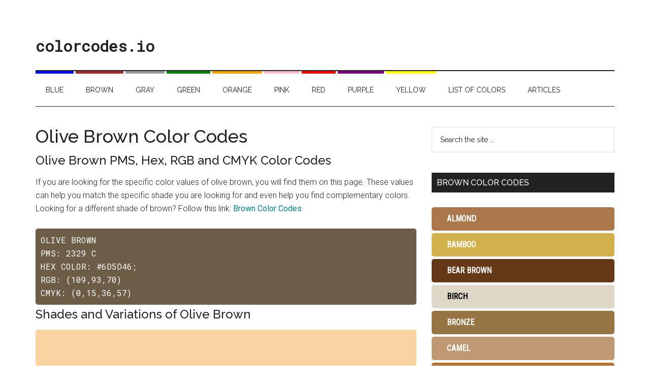

--- FILE ---
content_type: text/html; charset=UTF-8
request_url: https://colorcodes.io/brown/olive-brown-color-codes/
body_size: 14135
content:
<!DOCTYPE html>
<html lang="en-US" prefix="og: https://ogp.me/ns#">
<head>
<meta charset="UTF-8">
<meta name="viewport" content="width=device-width, initial-scale=1">

<!-- Search Engine Optimization by Rank Math - https://rankmath.com/ -->
<title>Olive Brown Color Codes - The Hex, RGB and CMYK Values That You Need</title><link rel="preload" href="https://colorcodes.io/wp-content/cache/perfmatters/colorcodes.io/fonts/KFOMCnqEu92Fr1ME7kSn66aGLdTylUAMQXC89YmC2DPNWubEbVmUiAr0klQmz24.woff2" as="font" type="font/woff2" crossorigin="" fetchpriority="high"><link rel="preload" href="https://colorcodes.io/wp-content/cache/perfmatters/colorcodes.io/fonts/L0xuDF4xlVMF-BfR8bXMIhJHg45mwgGEFl0_3vq_ROW4AJi8SJQt.woff2" as="font" type="font/woff2" crossorigin="" fetchpriority="high"><link rel="preload" href="https://colorcodes.io/wp-content/cache/perfmatters/colorcodes.io/fonts/KFO7CnqEu92Fr1ME7kSn66aGLdTylUAMa3yUBHMdazQ.woff2" as="font" type="font/woff2" crossorigin="" fetchpriority="high"><link rel="preload" href="https://colorcodes.io/wp-content/cache/perfmatters/colorcodes.io/fonts/1Ptug8zYS_SKggPNyC0IT4ttDfA.woff2" as="font" type="font/woff2" crossorigin="" fetchpriority="high"><style id="perfmatters-used-css">.screen-reader-text{clip:rect(1px,1px,1px,1px);height:1px;overflow:hidden;position:absolute !important;width:1px;word-wrap:normal !important;}[data-type="genesis-blocks/gb-pricing-table"],.wp-block-genesis-blocks-gb-pricing-table{display:inline-block;vertical-align:top;}@media only screen and (max-width: 600px){[data-type="genesis-blocks/gb-pricing-table"],.wp-block-genesis-blocks-gb-pricing-table{margin-bottom:1.5em;}}[data-type="genesis-blocks/gb-column"],.gb-block-layout-column{display:block;vertical-align:top;min-width:0;}*[class*=gpb-fluid],.entry-content *[class*=gpb-fluid]{margin:0 0 1rem 0;line-height:1.2;font-weight:normal;}:where(.wp-block-button__link){border-radius:9999px;box-shadow:none;padding:calc(.667em + 2px) calc(1.333em + 2px);text-decoration:none;}:root :where(.wp-block-button .wp-block-button__link.is-style-outline),:root :where(.wp-block-button.is-style-outline>.wp-block-button__link){border:2px solid;padding:.667em 1.333em;}:root :where(.wp-block-button .wp-block-button__link.is-style-outline:not(.has-text-color)),:root :where(.wp-block-button.is-style-outline>.wp-block-button__link:not(.has-text-color)){color:currentColor;}:root :where(.wp-block-button .wp-block-button__link.is-style-outline:not(.has-background)),:root :where(.wp-block-button.is-style-outline>.wp-block-button__link:not(.has-background)){background-color:initial;background-image:none;}:where(.wp-block-columns){margin-bottom:1.75em;}:where(.wp-block-columns.has-background){padding:1.25em 2.375em;}:where(.wp-block-post-comments input[type=submit]){border:none;}:where(.wp-block-cover-image:not(.has-text-color)),:where(.wp-block-cover:not(.has-text-color)){color:#fff;}:where(.wp-block-cover-image.is-light:not(.has-text-color)),:where(.wp-block-cover.is-light:not(.has-text-color)){color:#000;}:root :where(.wp-block-cover h1:not(.has-text-color)),:root :where(.wp-block-cover h2:not(.has-text-color)),:root :where(.wp-block-cover h3:not(.has-text-color)),:root :where(.wp-block-cover h4:not(.has-text-color)),:root :where(.wp-block-cover h5:not(.has-text-color)),:root :where(.wp-block-cover h6:not(.has-text-color)),:root :where(.wp-block-cover p:not(.has-text-color)){color:inherit;}:where(.wp-block-file){margin-bottom:1.5em;}:where(.wp-block-file__button){border-radius:2em;display:inline-block;padding:.5em 1em;}:where(.wp-block-file__button):is(a):active,:where(.wp-block-file__button):is(a):focus,:where(.wp-block-file__button):is(a):hover,:where(.wp-block-file__button):is(a):visited{box-shadow:none;color:#fff;opacity:.85;text-decoration:none;}:where(.wp-block-group.wp-block-group-is-layout-constrained){position:relative;}@keyframes show-content-image{0%{visibility:hidden;}99%{visibility:hidden;}to{visibility:visible;}}@keyframes turn-on-visibility{0%{opacity:0;}to{opacity:1;}}@keyframes turn-off-visibility{0%{opacity:1;visibility:visible;}99%{opacity:0;visibility:visible;}to{opacity:0;visibility:hidden;}}@keyframes lightbox-zoom-in{0%{transform:translate(calc(( -100vw + var(--wp--lightbox-scrollbar-width) ) / 2 + var(--wp--lightbox-initial-left-position)),calc(-50vh + var(--wp--lightbox-initial-top-position))) scale(var(--wp--lightbox-scale));}to{transform:translate(-50%,-50%) scale(1);}}@keyframes lightbox-zoom-out{0%{transform:translate(-50%,-50%) scale(1);visibility:visible;}99%{visibility:visible;}to{transform:translate(calc(( -100vw + var(--wp--lightbox-scrollbar-width) ) / 2 + var(--wp--lightbox-initial-left-position)),calc(-50vh + var(--wp--lightbox-initial-top-position))) scale(var(--wp--lightbox-scale));visibility:hidden;}}:where(.wp-block-latest-comments:not([style*=line-height] .wp-block-latest-comments__comment)){line-height:1.1;}:where(.wp-block-latest-comments:not([style*=line-height] .wp-block-latest-comments__comment-excerpt p)){line-height:1.8;}:root :where(.wp-block-latest-posts.is-grid){padding:0;}:root :where(.wp-block-latest-posts.wp-block-latest-posts__list){padding-left:0;}ol,ul{box-sizing:border-box;}:root :where(.wp-block-list.has-background){padding:1.25em 2.375em;}:where(.wp-block-navigation.has-background .wp-block-navigation-item a:not(.wp-element-button)),:where(.wp-block-navigation.has-background .wp-block-navigation-submenu a:not(.wp-element-button)){padding:.5em 1em;}:where(.wp-block-navigation .wp-block-navigation__submenu-container .wp-block-navigation-item a:not(.wp-element-button)),:where(.wp-block-navigation .wp-block-navigation__submenu-container .wp-block-navigation-submenu a:not(.wp-element-button)),:where(.wp-block-navigation .wp-block-navigation__submenu-container .wp-block-navigation-submenu button.wp-block-navigation-item__content),:where(.wp-block-navigation .wp-block-navigation__submenu-container .wp-block-pages-list__item button.wp-block-navigation-item__content){padding:.5em 1em;}@keyframes overlay-menu__fade-in-animation{0%{opacity:0;transform:translateY(.5em);}to{opacity:1;transform:translateY(0);}}:root :where(p.has-background){padding:1.25em 2.375em;}:where(p.has-text-color:not(.has-link-color)) a{color:inherit;}:where(.wp-block-post-comments-form) input:not([type=submit]),:where(.wp-block-post-comments-form) textarea{border:1px solid #949494;font-family:inherit;font-size:1em;}:where(.wp-block-post-comments-form) input:where(:not([type=submit]):not([type=checkbox])),:where(.wp-block-post-comments-form) textarea{padding:calc(.667em + 2px);}:where(.wp-block-post-excerpt){box-sizing:border-box;margin-bottom:var(--wp--style--block-gap);margin-top:var(--wp--style--block-gap);}:where(.wp-block-preformatted.has-background){padding:1.25em 2.375em;}:where(.wp-block-search__button){border:1px solid #ccc;padding:6px 10px;}:where(.wp-block-search__input){font-family:inherit;font-size:inherit;font-style:inherit;font-weight:inherit;letter-spacing:inherit;line-height:inherit;text-transform:inherit;}:where(.wp-block-search__button-inside .wp-block-search__inside-wrapper){border:1px solid #949494;box-sizing:border-box;padding:4px;}:where(.wp-block-search__button-inside .wp-block-search__inside-wrapper) :where(.wp-block-search__button){padding:4px 8px;}:root :where(.wp-block-separator.is-style-dots){height:auto;line-height:1;text-align:center;}:root :where(.wp-block-separator.is-style-dots):before{color:currentColor;content:"···";font-family:serif;font-size:1.5em;letter-spacing:2em;padding-left:2em;}:root :where(.wp-block-site-logo.is-style-rounded){border-radius:9999px;}:root :where(.wp-block-social-links .wp-social-link a){padding:.25em;}:root :where(.wp-block-social-links.is-style-logos-only .wp-social-link a){padding:0;}:root :where(.wp-block-social-links.is-style-pill-shape .wp-social-link a){padding-left:.6666666667em;padding-right:.6666666667em;}:root :where(.wp-block-tag-cloud.is-style-outline){display:flex;flex-wrap:wrap;gap:1ch;}:root :where(.wp-block-tag-cloud.is-style-outline a){border:1px solid;font-size:unset !important;margin-right:0;padding:1ch 2ch;text-decoration:none !important;}:root :where(.wp-block-table-of-contents){box-sizing:border-box;}:where(.wp-block-term-description){box-sizing:border-box;margin-bottom:var(--wp--style--block-gap);margin-top:var(--wp--style--block-gap);}:where(pre.wp-block-verse){font-family:inherit;}.editor-styles-wrapper,.entry-content{counter-reset:footnotes;}:root{--wp--preset--font-size--normal:16px;--wp--preset--font-size--huge:42px;}.screen-reader-text{border:0;clip-path:inset(50%);height:1px;margin:-1px;overflow:hidden;padding:0;position:absolute;width:1px;word-wrap:normal !important;}.screen-reader-text:focus{background-color:#ddd;clip-path:none;color:#444;display:block;font-size:1em;height:auto;left:5px;line-height:normal;padding:15px 23px 14px;text-decoration:none;top:5px;width:auto;z-index:100000;}html :where(.has-border-color){border-style:solid;}html :where([style*=border-top-color]){border-top-style:solid;}html :where([style*=border-right-color]){border-right-style:solid;}html :where([style*=border-bottom-color]){border-bottom-style:solid;}html :where([style*=border-left-color]){border-left-style:solid;}html :where([style*=border-width]){border-style:solid;}html :where([style*=border-top-width]){border-top-style:solid;}html :where([style*=border-right-width]){border-right-style:solid;}html :where([style*=border-bottom-width]){border-bottom-style:solid;}html :where([style*=border-left-width]){border-left-style:solid;}html :where(img[class*=wp-image-]){height:auto;max-width:100%;}:where(figure){margin:0 0 1em;}html :where(.is-position-sticky){--wp-admin--admin-bar--position-offset:var(--wp-admin--admin-bar--height,0px);}@media screen and (max-width:600px){html :where(.is-position-sticky){--wp-admin--admin-bar--position-offset:0px;}}</style>
<meta name="description" content="Olive Brown Color Codes: HEX, RGB, and CMYK. Find hex, RGB and CMYK color values of some favorite shades of Olive Brown.">
<meta name="robots" content="follow, index, max-snippet:-1, max-video-preview:-1, max-image-preview:large">
<link rel="canonical" href="https://colorcodes.io/brown/olive-brown-color-codes/">
<meta property="og:locale" content="en_US">
<meta property="og:type" content="article">
<meta property="og:title" content="Olive Brown Color Codes - The Hex, RGB and CMYK Values That You Need">
<meta property="og:description" content="Olive Brown Color Codes: HEX, RGB, and CMYK. Find hex, RGB and CMYK color values of some favorite shades of Olive Brown.">
<meta property="og:url" content="https://colorcodes.io/brown/olive-brown-color-codes/">
<meta property="og:site_name" content="colorcodes.io">
<meta property="og:updated_time" content="2020-07-30T13:07:49+00:00">
<meta property="og:image" content="https://colorcodes.io/wp-content/uploads/2020/07/Olive-brown-color-swatch.jpg">
<meta property="og:image:secure_url" content="https://colorcodes.io/wp-content/uploads/2020/07/Olive-brown-color-swatch.jpg">
<meta property="og:image:width" content="1200">
<meta property="og:image:height" content="628">
<meta property="og:image:alt" content="olive brown">
<meta property="og:image:type" content="image/jpeg">
<meta property="article:published_time" content="2020-02-24T18:36:04+00:00">
<meta property="article:modified_time" content="2020-07-30T13:07:49+00:00">
<meta name="twitter:card" content="summary_large_image">
<meta name="twitter:title" content="Olive Brown Color Codes - The Hex, RGB and CMYK Values That You Need">
<meta name="twitter:description" content="Olive Brown Color Codes: HEX, RGB, and CMYK. Find hex, RGB and CMYK color values of some favorite shades of Olive Brown.">
<meta name="twitter:image" content="https://colorcodes.io/wp-content/uploads/2020/07/Olive-brown-color-swatch.jpg">
<meta name="twitter:label1" content="Time to read">
<meta name="twitter:data1" content="2 minutes">
<script type="application/ld+json" class="rank-math-schema">{"@context":"https://schema.org","@graph":[{"@type":["Person","Organization"],"@id":"https://colorcodes.io/#person","name":"easycolorcodes"},{"@type":"WebSite","@id":"https://colorcodes.io/#website","url":"https://colorcodes.io","name":"colorcodes.io","publisher":{"@id":"https://colorcodes.io/#person"},"inLanguage":"en-US"},{"@type":"ImageObject","@id":"https://colorcodes.io/wp-content/uploads/2020/07/Olive-brown-color-swatch.jpg","url":"https://colorcodes.io/wp-content/uploads/2020/07/Olive-brown-color-swatch.jpg","width":"1200","height":"628","caption":"olive brown","inLanguage":"en-US"},{"@type":"WebPage","@id":"https://colorcodes.io/brown/olive-brown-color-codes/#webpage","url":"https://colorcodes.io/brown/olive-brown-color-codes/","name":"Olive Brown Color Codes - The Hex, RGB and CMYK Values That You Need","datePublished":"2020-02-24T18:36:04+00:00","dateModified":"2020-07-30T13:07:49+00:00","isPartOf":{"@id":"https://colorcodes.io/#website"},"primaryImageOfPage":{"@id":"https://colorcodes.io/wp-content/uploads/2020/07/Olive-brown-color-swatch.jpg"},"inLanguage":"en-US"},{"@type":"Person","@id":"https://colorcodes.io/brown/olive-brown-color-codes/#author","name":"easycolorcodes","image":{"@type":"ImageObject","@id":"https://secure.gravatar.com/avatar/f2cb28299026b402250f67e7e8471e408f8252838120c7da98ca1fba4fcee2a7?s=96&amp;d=mm&amp;r=g","url":"https://secure.gravatar.com/avatar/f2cb28299026b402250f67e7e8471e408f8252838120c7da98ca1fba4fcee2a7?s=96&amp;d=mm&amp;r=g","caption":"easycolorcodes","inLanguage":"en-US"}},{"@type":"Article","headline":"Olive Brown Color Codes - The Hex, RGB and CMYK Values That You Need","keywords":"Olive Brown Color Codes","datePublished":"2020-02-24T18:36:04+00:00","dateModified":"2020-07-30T13:07:49+00:00","author":{"@id":"https://colorcodes.io/brown/olive-brown-color-codes/#author","name":"easycolorcodes"},"publisher":{"@id":"https://colorcodes.io/#person"},"description":"Olive Brown Color Codes: HEX, RGB, and CMYK. Find hex, RGB and CMYK color values of some favorite shades of Olive Brown.","name":"Olive Brown Color Codes - The Hex, RGB and CMYK Values That You Need","@id":"https://colorcodes.io/brown/olive-brown-color-codes/#richSnippet","isPartOf":{"@id":"https://colorcodes.io/brown/olive-brown-color-codes/#webpage"},"image":{"@id":"https://colorcodes.io/wp-content/uploads/2020/07/Olive-brown-color-swatch.jpg"},"inLanguage":"en-US","mainEntityOfPage":{"@id":"https://colorcodes.io/brown/olive-brown-color-codes/#webpage"}}]}</script>
<!-- /Rank Math WordPress SEO plugin -->

<link rel="dns-prefetch" href="//scripts.scriptwrapper.com">

<link rel="alternate" type="application/rss+xml" title="colorcodes.io » Feed" href="https://colorcodes.io/feed/">
<link rel="alternate" type="application/rss+xml" title="colorcodes.io » Comments Feed" href="https://colorcodes.io/comments/feed/">
<link rel="alternate" type="application/rss+xml" title="colorcodes.io » Olive Brown Color Codes Comments Feed" href="https://colorcodes.io/brown/olive-brown-color-codes/feed/">
<style id="wp-img-auto-sizes-contain-inline-css">
img:is([sizes=auto i],[sizes^="auto," i]){contain-intrinsic-size:3000px 1500px}
/*# sourceURL=wp-img-auto-sizes-contain-inline-css */
</style>
<link rel="stylesheet" id="genesis-blocks-style-css-css" media="all" data-pmdelayedstyle="https://colorcodes.io/wp-content/plugins/genesis-blocks/dist/style-blocks.build.css?ver=1767183540">
<link rel="stylesheet" id="magazine-pro-css" href="https://colorcodes.io/wp-content/themes/magazine-pro/style.css?ver=3.7.0" media="all">
<style id="wp-block-library-inline-css">
:root{--wp-block-synced-color:#7a00df;--wp-block-synced-color--rgb:122,0,223;--wp-bound-block-color:var(--wp-block-synced-color);--wp-editor-canvas-background:#ddd;--wp-admin-theme-color:#007cba;--wp-admin-theme-color--rgb:0,124,186;--wp-admin-theme-color-darker-10:#006ba1;--wp-admin-theme-color-darker-10--rgb:0,107,160.5;--wp-admin-theme-color-darker-20:#005a87;--wp-admin-theme-color-darker-20--rgb:0,90,135;--wp-admin-border-width-focus:2px}@media (min-resolution:192dpi){:root{--wp-admin-border-width-focus:1.5px}}.wp-element-button{cursor:pointer}:root .has-very-light-gray-background-color{background-color:#eee}:root .has-very-dark-gray-background-color{background-color:#313131}:root .has-very-light-gray-color{color:#eee}:root .has-very-dark-gray-color{color:#313131}:root .has-vivid-green-cyan-to-vivid-cyan-blue-gradient-background{background:linear-gradient(135deg,#00d084,#0693e3)}:root .has-purple-crush-gradient-background{background:linear-gradient(135deg,#34e2e4,#4721fb 50%,#ab1dfe)}:root .has-hazy-dawn-gradient-background{background:linear-gradient(135deg,#faaca8,#dad0ec)}:root .has-subdued-olive-gradient-background{background:linear-gradient(135deg,#fafae1,#67a671)}:root .has-atomic-cream-gradient-background{background:linear-gradient(135deg,#fdd79a,#004a59)}:root .has-nightshade-gradient-background{background:linear-gradient(135deg,#330968,#31cdcf)}:root .has-midnight-gradient-background{background:linear-gradient(135deg,#020381,#2874fc)}:root{--wp--preset--font-size--normal:16px;--wp--preset--font-size--huge:42px}.has-regular-font-size{font-size:1em}.has-larger-font-size{font-size:2.625em}.has-normal-font-size{font-size:var(--wp--preset--font-size--normal)}.has-huge-font-size{font-size:var(--wp--preset--font-size--huge)}.has-text-align-center{text-align:center}.has-text-align-left{text-align:left}.has-text-align-right{text-align:right}.has-fit-text{white-space:nowrap!important}#end-resizable-editor-section{display:none}.aligncenter{clear:both}.items-justified-left{justify-content:flex-start}.items-justified-center{justify-content:center}.items-justified-right{justify-content:flex-end}.items-justified-space-between{justify-content:space-between}.screen-reader-text{border:0;clip-path:inset(50%);height:1px;margin:-1px;overflow:hidden;padding:0;position:absolute;width:1px;word-wrap:normal!important}.screen-reader-text:focus{background-color:#ddd;clip-path:none;color:#444;display:block;font-size:1em;height:auto;left:5px;line-height:normal;padding:15px 23px 14px;text-decoration:none;top:5px;width:auto;z-index:100000}html :where(.has-border-color){border-style:solid}html :where([style*=border-top-color]){border-top-style:solid}html :where([style*=border-right-color]){border-right-style:solid}html :where([style*=border-bottom-color]){border-bottom-style:solid}html :where([style*=border-left-color]){border-left-style:solid}html :where([style*=border-width]){border-style:solid}html :where([style*=border-top-width]){border-top-style:solid}html :where([style*=border-right-width]){border-right-style:solid}html :where([style*=border-bottom-width]){border-bottom-style:solid}html :where([style*=border-left-width]){border-left-style:solid}html :where(img[class*=wp-image-]){height:auto;max-width:100%}:where(figure){margin:0 0 1em}html :where(.is-position-sticky){--wp-admin--admin-bar--position-offset:var(--wp-admin--admin-bar--height,0px)}@media screen and (max-width:600px){html :where(.is-position-sticky){--wp-admin--admin-bar--position-offset:0px}}

/*# sourceURL=wp-block-library-inline-css */
</style><style id="global-styles-inline-css">
:root{--wp--preset--aspect-ratio--square: 1;--wp--preset--aspect-ratio--4-3: 4/3;--wp--preset--aspect-ratio--3-4: 3/4;--wp--preset--aspect-ratio--3-2: 3/2;--wp--preset--aspect-ratio--2-3: 2/3;--wp--preset--aspect-ratio--16-9: 16/9;--wp--preset--aspect-ratio--9-16: 9/16;--wp--preset--color--black: #000000;--wp--preset--color--cyan-bluish-gray: #abb8c3;--wp--preset--color--white: #ffffff;--wp--preset--color--pale-pink: #f78da7;--wp--preset--color--vivid-red: #cf2e2e;--wp--preset--color--luminous-vivid-orange: #ff6900;--wp--preset--color--luminous-vivid-amber: #fcb900;--wp--preset--color--light-green-cyan: #7bdcb5;--wp--preset--color--vivid-green-cyan: #00d084;--wp--preset--color--pale-cyan-blue: #8ed1fc;--wp--preset--color--vivid-cyan-blue: #0693e3;--wp--preset--color--vivid-purple: #9b51e0;--wp--preset--color--theme-primary: #008285;--wp--preset--color--theme-secondary: #008285;--wp--preset--gradient--vivid-cyan-blue-to-vivid-purple: linear-gradient(135deg,rgb(6,147,227) 0%,rgb(155,81,224) 100%);--wp--preset--gradient--light-green-cyan-to-vivid-green-cyan: linear-gradient(135deg,rgb(122,220,180) 0%,rgb(0,208,130) 100%);--wp--preset--gradient--luminous-vivid-amber-to-luminous-vivid-orange: linear-gradient(135deg,rgb(252,185,0) 0%,rgb(255,105,0) 100%);--wp--preset--gradient--luminous-vivid-orange-to-vivid-red: linear-gradient(135deg,rgb(255,105,0) 0%,rgb(207,46,46) 100%);--wp--preset--gradient--very-light-gray-to-cyan-bluish-gray: linear-gradient(135deg,rgb(238,238,238) 0%,rgb(169,184,195) 100%);--wp--preset--gradient--cool-to-warm-spectrum: linear-gradient(135deg,rgb(74,234,220) 0%,rgb(151,120,209) 20%,rgb(207,42,186) 40%,rgb(238,44,130) 60%,rgb(251,105,98) 80%,rgb(254,248,76) 100%);--wp--preset--gradient--blush-light-purple: linear-gradient(135deg,rgb(255,206,236) 0%,rgb(152,150,240) 100%);--wp--preset--gradient--blush-bordeaux: linear-gradient(135deg,rgb(254,205,165) 0%,rgb(254,45,45) 50%,rgb(107,0,62) 100%);--wp--preset--gradient--luminous-dusk: linear-gradient(135deg,rgb(255,203,112) 0%,rgb(199,81,192) 50%,rgb(65,88,208) 100%);--wp--preset--gradient--pale-ocean: linear-gradient(135deg,rgb(255,245,203) 0%,rgb(182,227,212) 50%,rgb(51,167,181) 100%);--wp--preset--gradient--electric-grass: linear-gradient(135deg,rgb(202,248,128) 0%,rgb(113,206,126) 100%);--wp--preset--gradient--midnight: linear-gradient(135deg,rgb(2,3,129) 0%,rgb(40,116,252) 100%);--wp--preset--font-size--small: 12px;--wp--preset--font-size--medium: 20px;--wp--preset--font-size--large: 20px;--wp--preset--font-size--x-large: 42px;--wp--preset--font-size--normal: 16px;--wp--preset--font-size--larger: 24px;--wp--preset--spacing--20: 0.44rem;--wp--preset--spacing--30: 0.67rem;--wp--preset--spacing--40: 1rem;--wp--preset--spacing--50: 1.5rem;--wp--preset--spacing--60: 2.25rem;--wp--preset--spacing--70: 3.38rem;--wp--preset--spacing--80: 5.06rem;--wp--preset--shadow--natural: 6px 6px 9px rgba(0, 0, 0, 0.2);--wp--preset--shadow--deep: 12px 12px 50px rgba(0, 0, 0, 0.4);--wp--preset--shadow--sharp: 6px 6px 0px rgba(0, 0, 0, 0.2);--wp--preset--shadow--outlined: 6px 6px 0px -3px rgb(255, 255, 255), 6px 6px rgb(0, 0, 0);--wp--preset--shadow--crisp: 6px 6px 0px rgb(0, 0, 0);}:where(.is-layout-flex){gap: 0.5em;}:where(.is-layout-grid){gap: 0.5em;}body .is-layout-flex{display: flex;}.is-layout-flex{flex-wrap: wrap;align-items: center;}.is-layout-flex > :is(*, div){margin: 0;}body .is-layout-grid{display: grid;}.is-layout-grid > :is(*, div){margin: 0;}:where(.wp-block-columns.is-layout-flex){gap: 2em;}:where(.wp-block-columns.is-layout-grid){gap: 2em;}:where(.wp-block-post-template.is-layout-flex){gap: 1.25em;}:where(.wp-block-post-template.is-layout-grid){gap: 1.25em;}.has-black-color{color: var(--wp--preset--color--black) !important;}.has-cyan-bluish-gray-color{color: var(--wp--preset--color--cyan-bluish-gray) !important;}.has-white-color{color: var(--wp--preset--color--white) !important;}.has-pale-pink-color{color: var(--wp--preset--color--pale-pink) !important;}.has-vivid-red-color{color: var(--wp--preset--color--vivid-red) !important;}.has-luminous-vivid-orange-color{color: var(--wp--preset--color--luminous-vivid-orange) !important;}.has-luminous-vivid-amber-color{color: var(--wp--preset--color--luminous-vivid-amber) !important;}.has-light-green-cyan-color{color: var(--wp--preset--color--light-green-cyan) !important;}.has-vivid-green-cyan-color{color: var(--wp--preset--color--vivid-green-cyan) !important;}.has-pale-cyan-blue-color{color: var(--wp--preset--color--pale-cyan-blue) !important;}.has-vivid-cyan-blue-color{color: var(--wp--preset--color--vivid-cyan-blue) !important;}.has-vivid-purple-color{color: var(--wp--preset--color--vivid-purple) !important;}.has-black-background-color{background-color: var(--wp--preset--color--black) !important;}.has-cyan-bluish-gray-background-color{background-color: var(--wp--preset--color--cyan-bluish-gray) !important;}.has-white-background-color{background-color: var(--wp--preset--color--white) !important;}.has-pale-pink-background-color{background-color: var(--wp--preset--color--pale-pink) !important;}.has-vivid-red-background-color{background-color: var(--wp--preset--color--vivid-red) !important;}.has-luminous-vivid-orange-background-color{background-color: var(--wp--preset--color--luminous-vivid-orange) !important;}.has-luminous-vivid-amber-background-color{background-color: var(--wp--preset--color--luminous-vivid-amber) !important;}.has-light-green-cyan-background-color{background-color: var(--wp--preset--color--light-green-cyan) !important;}.has-vivid-green-cyan-background-color{background-color: var(--wp--preset--color--vivid-green-cyan) !important;}.has-pale-cyan-blue-background-color{background-color: var(--wp--preset--color--pale-cyan-blue) !important;}.has-vivid-cyan-blue-background-color{background-color: var(--wp--preset--color--vivid-cyan-blue) !important;}.has-vivid-purple-background-color{background-color: var(--wp--preset--color--vivid-purple) !important;}.has-black-border-color{border-color: var(--wp--preset--color--black) !important;}.has-cyan-bluish-gray-border-color{border-color: var(--wp--preset--color--cyan-bluish-gray) !important;}.has-white-border-color{border-color: var(--wp--preset--color--white) !important;}.has-pale-pink-border-color{border-color: var(--wp--preset--color--pale-pink) !important;}.has-vivid-red-border-color{border-color: var(--wp--preset--color--vivid-red) !important;}.has-luminous-vivid-orange-border-color{border-color: var(--wp--preset--color--luminous-vivid-orange) !important;}.has-luminous-vivid-amber-border-color{border-color: var(--wp--preset--color--luminous-vivid-amber) !important;}.has-light-green-cyan-border-color{border-color: var(--wp--preset--color--light-green-cyan) !important;}.has-vivid-green-cyan-border-color{border-color: var(--wp--preset--color--vivid-green-cyan) !important;}.has-pale-cyan-blue-border-color{border-color: var(--wp--preset--color--pale-cyan-blue) !important;}.has-vivid-cyan-blue-border-color{border-color: var(--wp--preset--color--vivid-cyan-blue) !important;}.has-vivid-purple-border-color{border-color: var(--wp--preset--color--vivid-purple) !important;}.has-vivid-cyan-blue-to-vivid-purple-gradient-background{background: var(--wp--preset--gradient--vivid-cyan-blue-to-vivid-purple) !important;}.has-light-green-cyan-to-vivid-green-cyan-gradient-background{background: var(--wp--preset--gradient--light-green-cyan-to-vivid-green-cyan) !important;}.has-luminous-vivid-amber-to-luminous-vivid-orange-gradient-background{background: var(--wp--preset--gradient--luminous-vivid-amber-to-luminous-vivid-orange) !important;}.has-luminous-vivid-orange-to-vivid-red-gradient-background{background: var(--wp--preset--gradient--luminous-vivid-orange-to-vivid-red) !important;}.has-very-light-gray-to-cyan-bluish-gray-gradient-background{background: var(--wp--preset--gradient--very-light-gray-to-cyan-bluish-gray) !important;}.has-cool-to-warm-spectrum-gradient-background{background: var(--wp--preset--gradient--cool-to-warm-spectrum) !important;}.has-blush-light-purple-gradient-background{background: var(--wp--preset--gradient--blush-light-purple) !important;}.has-blush-bordeaux-gradient-background{background: var(--wp--preset--gradient--blush-bordeaux) !important;}.has-luminous-dusk-gradient-background{background: var(--wp--preset--gradient--luminous-dusk) !important;}.has-pale-ocean-gradient-background{background: var(--wp--preset--gradient--pale-ocean) !important;}.has-electric-grass-gradient-background{background: var(--wp--preset--gradient--electric-grass) !important;}.has-midnight-gradient-background{background: var(--wp--preset--gradient--midnight) !important;}.has-small-font-size{font-size: var(--wp--preset--font-size--small) !important;}.has-medium-font-size{font-size: var(--wp--preset--font-size--medium) !important;}.has-large-font-size{font-size: var(--wp--preset--font-size--large) !important;}.has-x-large-font-size{font-size: var(--wp--preset--font-size--x-large) !important;}
/*# sourceURL=global-styles-inline-css */
</style>

<style id="classic-theme-styles-inline-css">
/*! This file is auto-generated */
.wp-block-button__link{color:#fff;background-color:#32373c;border-radius:9999px;box-shadow:none;text-decoration:none;padding:calc(.667em + 2px) calc(1.333em + 2px);font-size:1.125em}.wp-block-file__button{background:#32373c;color:#fff;text-decoration:none}
/*# sourceURL=/wp-includes/css/classic-themes.min.css */
</style>
<link rel="stylesheet" id="magazine-pro-fonts-css" href="https://colorcodes.io/wp-content/cache/perfmatters/colorcodes.io/fonts/a7afd6a34bf1.google-fonts.min.css" media="all">
<link rel="stylesheet" id="magazine-pro-gutenberg-css" href="https://colorcodes.io/wp-content/themes/magazine-pro/lib/gutenberg/front-end.css?ver=3.7.0" media="all">
<style id="magazine-pro-gutenberg-inline-css">
.gb-block-post-grid .gb-block-post-grid-more-link:hover,
.gb-block-post-grid header .gb-block-post-grid-title a:hover {
	color: #008285;
}

.button-more-link.gb-block-post-grid .gb-block-post-grid-more-link:hover,
.gb-block-post-grid .is-grid .gb-block-post-grid-image a .gb-block-post-grid-date,
.site-container .wp-block-button .wp-block-button__link {
	background-color: #008285;
	color: #ffffff;
}

.button-more-link.gb-block-post-grid .gb-block-post-grid-more-link:hover,
.wp-block-button .wp-block-button__link:not(.has-background),
.wp-block-button .wp-block-button__link:not(.has-background):focus,
.wp-block-button .wp-block-button__link:not(.has-background):hover {
	color: #ffffff;
}

.site-container .wp-block-button.is-style-outline .wp-block-button__link {
	color: #008285;
}

.site-container .wp-block-button.is-style-outline .wp-block-button__link:focus,
.site-container .wp-block-button.is-style-outline .wp-block-button__link:hover {
	color: #23a5a8;
}

.site-container .wp-block-pullquote.is-style-solid-color {
	background-color: #008285;
}		.site-container .has-small-font-size {
			font-size: 12px;
		}		.site-container .has-normal-font-size {
			font-size: 16px;
		}		.site-container .has-large-font-size {
			font-size: 20px;
		}		.site-container .has-larger-font-size {
			font-size: 24px;
		}		.site-container .has-theme-primary-color,
		.site-container .wp-block-button .wp-block-button__link.has-theme-primary-color,
		.site-container .wp-block-button.is-style-outline .wp-block-button__link.has-theme-primary-color {
			color: #008285;
		}
		.site-container .has-theme-primary-background-color,
		.site-container .wp-block-button .wp-block-button__link.has-theme-primary-background-color,
		.site-container .wp-block-pullquote.is-style-solid-color.has-theme-primary-background-color {
			background-color: #008285;
		}		.site-container .has-theme-secondary-color,
		.site-container .wp-block-button .wp-block-button__link.has-theme-secondary-color,
		.site-container .wp-block-button.is-style-outline .wp-block-button__link.has-theme-secondary-color {
			color: #008285;
		}
		.site-container .has-theme-secondary-background-color,
		.site-container .wp-block-button .wp-block-button__link.has-theme-secondary-background-color,
		.site-container .wp-block-pullquote.is-style-solid-color.has-theme-secondary-background-color {
			background-color: #008285;
		}
/*# sourceURL=magazine-pro-gutenberg-inline-css */
</style>
<script src="https://colorcodes.io/wp-includes/js/jquery/jquery.min.js?ver=3.7.1" id="jquery-core-js"></script>
<script src="https://colorcodes.io/wp-includes/js/jquery/jquery-migrate.min.js?ver=3.4.1" id="jquery-migrate-js"></script>
<script async="async" fetchpriority="high" data-noptimize="1" data-cfasync="false" src="https://scripts.scriptwrapper.com/tags/4eb6a1f7-8cbe-4a1e-a54d-305bb5120b26.js" id="mv-script-wrapper-js"></script>
<link rel="https://api.w.org/" href="https://colorcodes.io/wp-json/"><link rel="alternate" title="JSON" type="application/json" href="https://colorcodes.io/wp-json/wp/v2/pages/2224"><script>
  window.dataLayer = window.dataLayer || [];
  function gtag(){dataLayer.push(arguments);}
  gtag('js', new Date());

  gtag('config', 'G-783KXKMXW9');
</script>
<link href="https://colorcodes.io/wp-content/cache/perfmatters/colorcodes.io/fonts/823a86cdeca7.google-fonts.min.css" rel="stylesheet">
<!-- Google tag (gtag.js) -->
<script async src="https://www.googletagmanager.com/gtag/js?id=G-783KXKMXW9"></script>
<script>
  window.dataLayer = window.dataLayer || [];
  function gtag(){dataLayer.push(arguments);}
  gtag('js', new Date());

  gtag('config', 'G-783KXKMXW9');
</script><link rel="icon" href="https://colorcodes.io/wp-content/uploads/2020/10/cropped-palette-solid-32x32.png" sizes="32x32">
<link rel="icon" href="https://colorcodes.io/wp-content/uploads/2020/10/cropped-palette-solid-192x192.png" sizes="192x192">
<link rel="apple-touch-icon" href="https://colorcodes.io/wp-content/uploads/2020/10/cropped-palette-solid-180x180.png">
<meta name="msapplication-TileImage" content="https://colorcodes.io/wp-content/uploads/2020/10/cropped-palette-solid-270x270.png">
		<style id="wp-custom-css">
			.palette {
  width: 300px;
  height: 370px;
  border: 25px solid white;
    box-shadow: 0 3px 6px rgba(0,0,0,0.16), 0 3px 6px rgba(0,0,0,0.23);
  margin: 5px;
  border-radius: 15px;
  display: inline-block;
	vertical-align: top;
}
.searchblock {
	padding: 20px;
	background-color: #eee;
}
.color1 {
  max-width: 300px;
  height: 100px;
}
.color2 {
  max-width: 300px;
  height: 50px;
}
.color3 {
  max-width: 300px;
  height: 42px;
}
.title {
  padding: 5px 0px;
  position: relative;
  top: 20px;
  left: 7px;
}

.color1, .color2, .title, .color3 {
  font-family: 'Roboto Mono', monospace;
}
.color-name {
  text-align: left;
  position: relative;
  top: 10px;
  left: 7px;
  padding: 5px;
  color: black;
  text-shadow: 1px 1px 1px #fff;
}
.dark {
  color: white;
  text-shadow: 1px 1px 1px #000;
}

.dark a {
  text-decoration: none;
	text-shadow: 1px 1px 1px #fff;
}
.color-name a {
  text-decoration: none;
  color: black;
}
.color-name a:hover {
  text-decoration: underline;
}
.mblack {
	border-top: 5px solid #000;
}
.mblue {
	border-top: 5px solid blue;
}
.mbrown {
	border-top: 5px solid brown;
}
.mblack {
	border-top: 5px solid #000;
}
.mgold {
	border-top: 5px solid #DA9100;
}
.mgray {
	border-top: 5px solid #97999B;
}
.mgreen {
	border-top: 5px solid green;
}
.morange {
	border-top: 5px solid orange;
}
.mblack {
	border-top: 5px solid #000;
}
.mpink {
	border-top: 5px solid pink;
}
.mred {
	border-top: 5px solid red;
}
.mpurple {
	border-top: 5px solid purple;
}
.myellow {
	border-top: 5px solid yellow;
}
.mblack a:active {
	background-color: #000;
	color: white;
}
.mblack a:hover {
	background-color: #000;
	color: white;
}
.mblue {
	border-top: 5px solid blue;
}
.mblue .genesis-nav-menu .current-menu-item > a {
	background-color: blue;
	color: white;
}
.mblue a:hover {
	background-color: blue;
	color: white;
}
.mbrown a:hover {
	background-color: brown;
	color: white;
}
.mblack {
	border-top: 5px solid #000;
}
.mgold a:hover {
	background-color: #DA9100;
}
.mgray a:hover {
	background-color: #97999B;
}
.mgreen a:hover {
	background-color: green;
}
.morange a:hover {
	background-color: orange;
}
.mblack a:hover {
	background-color: #000;
}
.mpink a:hover {
	background-color: pink;
}
.mred a:hover {
	background-color: red;
}
.mpurple a:hover {
	background-color: purple;
}
.myellow a:hover {
	background-color: yellow;
	color: black;
}
.swatch {
	box-shadow: 0 10px 20px rgba(0,0,0,0.19), 0 6px 6px rgba(0,0,0,0.23);
}
.blue-sidebar a {
	width: 100%;
	text-decoration: none;
	font-weight: bold;
	text-align: left;
}
.colors {
	padding: 10px 30px;
	border-radius: 5px;
	margin: 5px 7px 0px 0px;
	font-family: 'Roboto Condensed', monospace;
	display: inline-block;
	min-width: 250px;
	text-align: left;
	text-transform: uppercase;
}
.colors.black {
	color: black;
}
.colors.white {
	color: white;
}
.home-top {
	background-color: #777;
	color: #777;
}
.colors:hover {
	box-shadow: 1px 1px 1px black;
}
.front-button {
	display: inline-block;
	height: 100px;
	width: 30%;
	font-size: 20px;
	color: white;
	text-decoration: none;
	background-color: #f5f5f5;
	padding: 15px;
	border-radius: 5px;
	text-align: left;
	vertical-align: top;
	margin-top: 5px;
	font-family: 'Roboto', monospace;
	font-weight: bold;
	margin: 10px;
}
a.front-button:hover {
	color: #ccc;
}
.color-button {
	height: 50px;
	width: 100%;
	color: white;
	text-decoration: none;
	background-color: #f5f5f5;
	padding: 10px;
	border-radius: 5px;
	text-align: left;
	margin-top: 5px;
 font-family: 'Roboto Mono', monospace;
	font-weight: bold;
	text-transform: uppercase;
}
.site-title a {
	font-family: 'Roboto Mono', monospace;
	font-weight: bold;
	font-size: 30px;
}
.pink {
	background-color: #f2acb9;
}
.beige {
	background-color: #e3d4ad;
	color: #693f23;
}
.blue {
	color: #fff;
	background-color: #0033a1;
}
.brown {
	background-color: #963821;
	color: #ffffff;
}
.gold {
	background-color: #D7A22A;
}
.gray {
	background-color: #8A8D8F;
}
.green {
	background-color: #006747;
}
.magenta {
	background-color: #D9017A;
}
.maroon {
	background-color: #6F263D;
}
.orange {
	background-color: #FA4616;
}
.purple {
	background-color: #4F2683;
}
.red {
	background-color: #C8102E;
}
.teal {
	background-color: #009CA6;
}
.white {
	background-color: #fff;
	color: #333;
}
.yellow {
	background-color: #FFCD00;
	color: #4c3d00;

}
.colorblock a {
	color: white;
	text-decoration: underline;
}
.flagcard {
  border: 2px solid #f0f0f0;
  border-radius: 5px;
  background-color: #f5f5f5;
  display: inline-block;
  margin: 25px;
	vertical-align: top;
	width: 160px;
	height: 160px;
}
.flagcard img {
	text-align: center;
	vertical-align: top;
	width: 140px;
	margin-bottom: 5px;
}
.flagcard:hover {
  border: 2px solid #e0e0e0;
}
.flag img {
  width: 120px;
}
.flagname {
	text-align: left;
}
.flag {
  text-align: center;
}
.colorblock, .team-button {
  padding: 10px;
  text-align: left;
}
.colorblock {
  margin-bottom: 5px;
	font-family: 'Roboto Mono', monospace;
	color: white;
	text-transform: uppercase;
}
.shades {
	height: 75px;
}
.country-name {
	position: relative;
	bottom: 10px;
	vertical-align: bottom;
}
.site-title {
	font-family: 'Roboto Mono', sans-serif;
}
.colorblock, .team-button {
  padding: 10px;
  text-align: left;
}
.colorblock {
  margin-bottom: 5px;
	font-family: 'Roboto Mono', monospace;
	color: white;
	text-transform: uppercase;
	border-radius: 5px;
}
@media only screen and (max-width: 960px) {
	.front-button {
		width: 100%;
	}
}
@media only screen and (max-width: 768px) {

}
@media only screen and (max-width: 580px) {

			</style>
		<noscript><style>.perfmatters-lazy[data-src]{display:none !important;}</style></noscript></head>
<body class="wp-singular page-template-default page page-id-2224 page-child parent-pageid-307 wp-embed-responsive wp-theme-genesis wp-child-theme-magazine-pro header-full-width content-sidebar genesis-breadcrumbs-hidden genesis-singular-image-hidden genesis-footer-widgets-hidden grow-content-body" itemscope itemtype="https://schema.org/WebPage"><div class="site-container"><ul class="genesis-skip-link"><li><a href="#genesis-content" class="screen-reader-shortcut"> Skip to main content</a></li><li><a href="#genesis-nav-secondary" class="screen-reader-shortcut"> Skip to secondary menu</a></li><li><a href="#genesis-sidebar-primary" class="screen-reader-shortcut"> Skip to primary sidebar</a></li></ul><div class="utility-bar"><div class="wrap"></div></div><header class="site-header" itemscope itemtype="https://schema.org/WPHeader"><div class="wrap"><div class="title-area"><p class="site-title" itemprop="headline"><a href="https://colorcodes.io/">colorcodes.io</a></p><p class="site-description" itemprop="description">Hex, RGB, CMYK and PMS Color Codes</p></div></div></header><nav class="nav-secondary" aria-label="Secondary" id="genesis-nav-secondary" itemscope itemtype="https://schema.org/SiteNavigationElement"><div class="wrap"><ul id="menu-header-menu" class="menu genesis-nav-menu menu-secondary js-superfish"><li id="menu-item-2660" class="mblue menu-item menu-item-type-post_type menu-item-object-page menu-item-2660"><a href="https://colorcodes.io/blue/" itemprop="url"><span itemprop="name">Blue</span></a></li>
<li id="menu-item-2661" class="mbrown menu-item menu-item-type-post_type menu-item-object-page current-page-ancestor menu-item-2661"><a href="https://colorcodes.io/brown/" itemprop="url"><span itemprop="name">Brown</span></a></li>
<li id="menu-item-2663" class="mgray menu-item menu-item-type-post_type menu-item-object-page menu-item-2663"><a href="https://colorcodes.io/gray/" itemprop="url"><span itemprop="name">Gray</span></a></li>
<li id="menu-item-2664" class="mgreen menu-item menu-item-type-post_type menu-item-object-page menu-item-2664"><a href="https://colorcodes.io/green/" itemprop="url"><span itemprop="name">Green</span></a></li>
<li id="menu-item-2665" class="morange menu-item menu-item-type-post_type menu-item-object-page menu-item-2665"><a href="https://colorcodes.io/orange/" itemprop="url"><span itemprop="name">Orange</span></a></li>
<li id="menu-item-2666" class="mpink menu-item menu-item-type-post_type menu-item-object-page menu-item-2666"><a href="https://colorcodes.io/pink/" itemprop="url"><span itemprop="name">Pink</span></a></li>
<li id="menu-item-2667" class="mred menu-item menu-item-type-post_type menu-item-object-page menu-item-2667"><a href="https://colorcodes.io/red/" itemprop="url"><span itemprop="name">Red</span></a></li>
<li id="menu-item-2668" class="mpurple menu-item menu-item-type-post_type menu-item-object-page menu-item-2668"><a href="https://colorcodes.io/purple/" itemprop="url"><span itemprop="name">Purple</span></a></li>
<li id="menu-item-2669" class="myellow menu-item menu-item-type-post_type menu-item-object-page menu-item-2669"><a href="https://colorcodes.io/yellow/" itemprop="url"><span itemprop="name">Yellow</span></a></li>
<li id="menu-item-3178" class="menu-item menu-item-type-post_type menu-item-object-page menu-item-3178"><a href="https://colorcodes.io/list-of-colors-a-to-z/" itemprop="url"><span itemprop="name">List of Colors</span></a></li>
<li id="menu-item-3794" class="menu-item menu-item-type-taxonomy menu-item-object-category menu-item-3794"><a href="https://colorcodes.io/category/articles/" itemprop="url"><span itemprop="name">Articles</span></a></li>
</ul></div></nav><div class="site-inner"><div class="content-sidebar-wrap"><main class="content" id="genesis-content"><article class="post-2224 page type-page status-publish has-post-thumbnail grow-content-main entry" aria-label="Olive Brown Color Codes" itemscope itemtype="https://schema.org/CreativeWork"><header class="entry-header"><h1 class="entry-title" itemprop="headline">Olive Brown Color Codes</h1>
</header><div class="entry-content" itemprop="text"><h3>Olive Brown PMS, Hex, RGB and CMYK Color Codes</h3>
<p>If you are looking for the specific color values of olive brown, you will find them on this page.  These values can help you match the specific shade you are looking for and even help you find complementary colors. Looking for a different shade of brown?  Follow this link: <a href="https://colorcodes.io/brown/">Brown Color Codes</a></p>
<div class="colorblock" style="background-color: #6d5d46; color: white;">
Olive Brown<br>
PMS: 2329 C<br>
Hex Color: #6d5d46;<br>
RGB: (109,93,70)<br>
CMYK: (0,15,36,57)
</div>
<h3>Shades and Variations of Olive Brown</h3>
<div class="colorblock shades" style="background-color: #FAD4A0;"></div>
<h5>#FAD4A0</h5>
<div class="colorblock shades" style="background-color: #BA9E77;"></div>
<h5>#BA9E77</h5>
<div class="colorblock shades" style="background-color: #7A684E;"></div>
<h5>#7A684E</h5>
<div class="colorblock shades" style="background-color: #544836;"></div>
<h5>#544836</h5>
<h3>Complementary Colors to Olive Brown</h3>
<div class="colorblock shades" style="background-color: #BA9665" ;"=""></div>
<h5>#BA9665</h5>
<div class="colorblock shades" style="background-color: #BAA68A" ;"=""></div>
<h5>#BAA68A</h5>
<div class="colorblock shades" style="background-color: #5292BA" ;"=""></div>
<h5>#5292BA</h5>
<div class="colorblock shades" style="background-color: #465E6E" ;"=""></div>
<h5>#465E6E</h5>
<h5>Olive Brown Color Swatch Sample</h5>
<p><img decoding="async" src="data:image/svg+xml,%3Csvg%20xmlns='http://www.w3.org/2000/svg'%20width='1024'%20height='536'%20viewBox='0%200%201024%20536'%3E%3C/svg%3E" alt="olive brown" width="1024" height="536" class="alignnone size-large wp-image-2450 perfmatters-lazy" title="Olive Brown Color Codes 1" data-src="https://colorcodes.io/wp-content/uploads/2020/07/Olive-brown-color-swatch-1024x536.jpg" data-srcset="https://colorcodes.io/wp-content/uploads/2020/07/Olive-brown-color-swatch-1024x536.jpg 1024w, https://colorcodes.io/wp-content/uploads/2020/07/Olive-brown-color-swatch-300x157.jpg 300w, https://colorcodes.io/wp-content/uploads/2020/07/Olive-brown-color-swatch-768x402.jpg 768w, https://colorcodes.io/wp-content/uploads/2020/07/Olive-brown-color-swatch.jpg 1200w" data-sizes="(max-width: 1024px) 100vw, 1024px"><noscript><img decoding="async" src="https://colorcodes.io/wp-content/uploads/2020/07/Olive-brown-color-swatch-1024x536.jpg" alt="olive brown" width="1024" height="536" class="alignnone size-large wp-image-2450" title="Olive Brown Color Codes 1" srcset="https://colorcodes.io/wp-content/uploads/2020/07/Olive-brown-color-swatch-1024x536.jpg 1024w, https://colorcodes.io/wp-content/uploads/2020/07/Olive-brown-color-swatch-300x157.jpg 300w, https://colorcodes.io/wp-content/uploads/2020/07/Olive-brown-color-swatch-768x402.jpg 768w, https://colorcodes.io/wp-content/uploads/2020/07/Olive-brown-color-swatch.jpg 1200w" sizes="(max-width: 1024px) 100vw, 1024px"></noscript></p>
<p>Whether you’re a professional graphic designer or an amateur artist, finding the right color is essential for pulling off your graphic artwork. Though most of the time it can be easy to select the color that you desire, it’s not uncommon that you run into a situation where you need more complex and specific swatches for your task.</p>
<p>A perfect example of this is the color of olive brown. This beautiful color is a popular choice for many clients and artists alike, but even with this being the case it is a complex color to create in any graphic system, and you could end up creating one of the many other types of brown if you don’t know what you’re doing.</p>
<p>Luckily for you, you don’t have to go it alone. You can easily create the olive brown color using the olive brown color code specific to the type of program you’re running, and this article talks about the specific code that you need as well as the colors that make up this brilliant color. Keep reading this article to find out more!</p>
<h4>The Olive Brown Color Code: The HEX&#160;Code</h4>
<p>The HEX color system is popular in many graphic design centers, so if you work in the industry there’s a good chance you’re completing your projects based on this spectrum. Thankfully, the HEX value for olive brown is simple; the code you need to input is #6d5d46.</p>
<h4>The RGB Values and Percentages for Olive Brown</h4>
<p>Each system has a different value, or percentage of colors, that make up every color in the graphic design spectrum, and the same can be said for olive brown.</p>
<p>In the RGB (red, green, blue) system, the olive brown color percentage is comprised of olive brown in the RGB system is (109,93,70).</p>
<h4>The CMYK Values and Percentages for Olive Brown</h4>
<p>Whereas the RGB values focus on a 3-color combination, the CMYK values focus on 4-color combinations. Furthermore, the CMYK values for olive brown are (0,15,36,57) almost parallel to the actual percentages.</p>
<h4>The Color Experts You&#160;Can Count On</h4>
<p>Now that you know what values make up the olive brown color code, you can be sure that you’ll get the right swatch every time. However, if you ever need help with any other color palette, you can be sure we can help you to get what you need.</p>
<p>At colorcodes.io, we are the experts in finding precise code numbers for any color that you’re looking for – and we do mean any color. This includes both the primary color (<a href="https://colorcodes.io/blue/">blue</a>, <a href="https://colorcodes.io/red/">red</a>, and <a href="https://colorcodes.io/yellow/">yellow</a> swatches) and the secondary color (<a href="https://colorcodes.io/orange/">orange</a>, <a href="https://colorcodes.io/purple/">purple</a>, and <a href="https://colorcodes.io/green/">green</a> swatches) spectrums for&#160;HEX, RGB, CMYK, and <a href="https://www.pantone.com/" target="_blank" rel="noopener">PMS color codes</a>.</p>
<p>Ready to get started? Simply&#160;check out our site to begin learning more. We’re sure we have every color code for all of your needs!</p>
</div></article></main><aside class="sidebar sidebar-primary widget-area" role="complementary" aria-label="Primary Sidebar" itemscope itemtype="https://schema.org/WPSideBar" id="genesis-sidebar-primary"><h2 class="genesis-sidebar-title screen-reader-text">Primary Sidebar</h2><section id="search-8" class="widget widget_search"><div class="widget-wrap"><form class="search-form" method="get" action="https://colorcodes.io/" role="search" itemprop="potentialAction" itemscope itemtype="https://schema.org/SearchAction"><label class="search-form-label screen-reader-text" for="searchform-1">Search the site ...</label><input class="search-form-input" type="search" name="s" id="searchform-1" placeholder="Search the site ..." itemprop="query-input"><input class="search-form-submit" type="submit" value="Search"><meta content="https://colorcodes.io/?s={s}" itemprop="target"></form></div></section>
<section id="custom_html-25" class="widget_text widget widget_custom_html"><div class="widget_text widget-wrap"><h3 class="widgettitle widget-title">Brown Color Codes</h3>
<div class="textwidget custom-html-widget"><div class="blue-sidebar">
<a style="background-color: #AB784E;" class="colors white" href="https://colorcodes.io/brown/almond-color-codes/">Almond</a><a style="background-color: #D2B04C;" class="colors white" href="https://colorcodes.io/brown/bamboo-color-codes/">Bamboo</a><a style="background-color: #653818;" class="colors white" href="https://colorcodes.io/brown/bear-brown-color-codes/">Bear Brown</a><a style="background-color: #DFD7C8;" class="colors black" href="https://colorcodes.io/brown/birch-color-codes/">Birch</a><a style="background-color: #967444;" class="colors white" href="https://colorcodes.io/brown/bronze-color-codes/">Bronze</a><a style="background-color: #BF9972;" class="colors white" href="https://colorcodes.io/brown-color-codes/camel-color-codes/">Camel</a><a style="background-color: #B67233;" class="colors white" href="https://colorcodes.io/brown-color-codes/caramel-color-codes/">Caramel</a><a style="background-color: #B77729;" class="colors white" href="https://colorcodes.io/brown-color-codes/chai-color-codes/">Chai</a><a style="background-color: #B77729;" class="colors white" href="https://colorcodes.io/brown-color-codes/copper-color-codes/">Copper</a><a style="background-color: #BC9C69;" class="colors white" href="https://colorcodes.io/brown/curry-color-codes/">Curry</a><a style="background-color: #4E3524;" class="colors white" href="https://colorcodes.io/brown/dark-brown-color-codes/">Dark Brown</a><a style="background-color: #BD9A7A;" class="colors white" href="https://colorcodes.io/brown/light-brown-color-codes/">Light Brown</a><a style="background-color: #623412;" class="colors white" href="https://colorcodes.io/brown/chocolate-brown-color-codes/">Chocolate Brown</a><a style="background-color: #674736;" class="colors white" href="https://colorcodes.io/brown/coffee-brown-color-codes/">Coffee Brown</a><a style="background-color: #A47449;" class="colors white" href="https://colorcodes.io/brown/wood-brown-color-codes/">Wood Brown</a><a style="background-color: #85671C;" class="colors white" href="https://colorcodes.io/brown/dark-sand-brown-color-codes/">Dark Sand Brown</a><a style="background-color: #b59b7c;" class="colors white" href="https://colorcodes.io/brown/paper-bag-brown-color-codes/">Paper Bag Brown</a><a style="background-color: #EBC7B2;" class="colors black" href="https://colorcodes.io/brown/bisque-color-codes/">Bisque</a><a style="background-color: #bc8f8f;" class="colors white" href="https://colorcodes.io/brown/rosy-brown-color-codes/">Rosy Brown</a><a style="background-color: #623412;" class="colors white" href="https://colorcodes.io/brown/army-brown-color-codes/">Army Brown</a><a style="background-color: #644741;" class="colors white" href="https://colorcodes.io/brown/road-sign-brown-color-codes/">Road Sign Brown</a><a style="background-color: #81613e;" class="colors white" href="https://colorcodes.io/brown/coyote-brown-color-codes/">Coyote Brown</a><a style="background-color: #a0522d;" class="colors white" href="https://colorcodes.io/brown/siena-brown-color-codes/">Siena Brown</a><a style="background-color: #4E3524;" class="colors white" href="https://colorcodes.io/brown/medium-brown-color-codes/">Medium Brown</a><a style="background-color: #b9a37a;" class="colors white" href="https://colorcodes.io/brown/burlap-brown-color-codes/">Burlap Brown</a><a style="background-color: #74663b;" class="colors white" href="https://colorcodes.io/brown/dirt-brown-color-codes/">Dirt Brown</a><a style="background-color: #a94007;" class="colors white" href="https://colorcodes.io/brown/whiskey-brown-color-codes/">Whiskey Brown</a><a style="background-color: #CDC4AA;" class="colors black" href="https://colorcodes.io/brown-color-codes/oatmeal-color-codes/">Oatmeal</a><a style="background-color: #51443d;" class="colors white" href="https://colorcodes.io/brown/oxford-brown-color-codes/">Oxford Brown</a><a style="background-color: #3c1321;" class="colors white" href="https://colorcodes.io/brown/dark-chocolate-brown-color-codes/">Dark Chocolate Brown</a><a style="background-color: #996515;" class="colors white" href="https://colorcodes.io/brown/golden-brown-color-codes/">Golden Brown</a><a style="background-color: #AE734E;" class="colors white" href="https://colorcodes.io/brown/hazel-color-codes/">Hazel</a><a style="background-color: #E2BB7B;" class="colors white" href="https://colorcodes.io/brown/walnut-brown-color-codes/">Walnut Brown</a><a style="background-color: #38101c;" class="colors white" href="https://colorcodes.io/brown/taupe-brown-color-codes/">Taupe Brown</a><a style="background-color: #483c32;" class="colors white" href="https://colorcodes.io/brown/eye-brown-color-codes/">Eye Brown</a><a style="background-color: #35281e;" class="colors white" href="https://colorcodes.io/brown/bear-brown-color-codes/">Cocoa Brown</a><a style="background-color: #6d5d46;" class="colors white" href="https://colorcodes.io/brown/olive-brown-color-codes/">Olive Brown</a><a style="background-color: #90542f;" class="colors white" href="https://colorcodes.io/brown/hair-brown-color-codes/">Hair Brown</a><a style="background-color: #C0A392;" class="colors white" href="https://colorcodes.io/brown-color-codes/mocha-color-codes/">Mocha</a><a style="background-color: #623412" class="colors white" href="https://colorcodes.io/brown/musket-brown-color-codes/">Musket Brown</a><a style="background-color: #774b3a;" class="colors white" href="https://colorcodes.io/brown-color-codes/tortoise-shell-brown-color-codes/">Tortoise Shell Brown</a><a style="background-color: #964e02;" class="colors white" href="https://colorcodes.io/brown/warm-brown-color-codes/">Warm Brown</a><a style="background-color: #704214;" class="colors white" href="https://colorcodes.io/brown/sepia-brown-color-codes/">Sepia Brown</a><a style="background-color: #321a18;" class="colors white" href="https://colorcodes.io/brown/rich-brown-color-codes/">Rich Brown</a><a style="background-color: #623412" class="colors white" href="https://colorcodes.io/brown/amber-brown-color-codes/">Amber Brown</a><a style="background-color: #624a2e" class="colors white" href="https://colorcodes.io/brown/sawgrass-brown-color-codes/">Sawgrass Brown</a><a style="background-color: #4e2a2a;" class="colors white" href="https://colorcodes.io/brown/espresso-brown-color-codes/">Espresso Brown</a><a style="background-color: #C6A992;" class="colors white" href="https://colorcodes.io/latte-color-codes/">Latte Brown</a><a style="background-color: #624a2e;" class="colors white" href="https://colorcodes.io/brown/leather-brown-color-codes/">Leather Brown</a><a style="background-color: #C66E4E;" class="colors white" href="https://colorcodes.io/brown-color-codes/terracotta-color-codes/">Terracotta</a><a style="background-color: #B94700;" class="colors white" href="https://colorcodes.io/brown/rust-color-codes/">Rust</a><a style="background-color: #C46316;" class="colors white" href="https://colorcodes.io/brown/maple-color-codes/">Maple</a><a style="background-color: #D5A372;" class="colors black" href="https://colorcodes.io/brown/clay-color-codes/">Clay</a><a style="background-color: #D5C2A5;" class="colors black" href="https://colorcodes.io/brown/sandstone-color-codes/">Sandstone</a><a style="background-color: #F0D8C3;" class="colors white" href="https://colorcodes.io/brown/linen-color-codes/">Linen</a>
		
</div></div></div></section>
</aside></div></div><footer class="site-footer" itemscope itemtype="https://schema.org/WPFooter"><div class="wrap"><p>Copyright ©&#160;2026 · colorcodes.io</p><a href="/affiliate-disclosure/">Affiliate Disclosure</a></div></footer></div>	<script type="text/javascript">
		function genesisBlocksShare( url, title, w, h ){
			var left = ( window.innerWidth / 2 )-( w / 2 );
			var top  = ( window.innerHeight / 2 )-( h / 2 );
			return window.open(url, title, 'toolbar=no, location=no, directories=no, status=no, menubar=no, scrollbars=no, resizable=no, copyhistory=no, width=600, height=600, top='+top+', left='+left);
		}
	</script>
	<div id="grow-wp-data" data-grow="{&quot;content&quot;:{&quot;ID&quot;:2224,&quot;categories&quot;:[]}}"></div><script data-grow-initializer="">!(function(){window.growMe||((window.growMe=function(e){window.growMe._.push(e);}),(window.growMe._=[]));var e=document.createElement("script");(e.type="text/javascript"),(e.src="https://faves.grow.me/main.js"),(e.defer=!0),e.setAttribute("data-grow-faves-site-id","U2l0ZTo0ZWI2YTFmNy04Y2JlLTRhMWUtYTU0ZC0zMDViYjUxMjBiMjY=");var t=document.getElementsByTagName("script")[0];t.parentNode.insertBefore(e,t);})();</script><script src="https://colorcodes.io/wp-content/cache/perfmatters/colorcodes.io/minify/721ed07ba74a.dismiss.min.js?ver=1767183540" id="genesis-blocks-dismiss-js-js"></script>
<script src="https://colorcodes.io/wp-includes/js/comment-reply.min.js?ver=6.9" id="comment-reply-js" async data-wp-strategy="async" fetchpriority="low"></script>
<script src="https://colorcodes.io/wp-includes/js/hoverIntent.min.js?ver=1.10.2" id="hoverIntent-js"></script>
<script src="https://colorcodes.io/wp-content/themes/genesis/lib/js/menu/superfish.min.js?ver=1.7.10" id="superfish-js"></script>
<script src="https://colorcodes.io/wp-content/themes/genesis/lib/js/menu/superfish.args.min.js?ver=3.6.1" id="superfish-args-js"></script>
<script src="https://colorcodes.io/wp-content/themes/genesis/lib/js/skip-links.min.js?ver=3.6.1" id="skip-links-js"></script>
<script src="https://colorcodes.io/wp-content/cache/perfmatters/colorcodes.io/minify/52ce8403778d.move-entry-dates.min.js?ver=1.1.0" id="magazine-pro-move-entry-dates-js"></script>
<script id="magazine-pro-responsive-menu-js-extra">
var genesis_responsive_menu = {"mainMenu":"Menu","subMenu":"Submenu","menuClasses":{"combine":[".nav-primary",".nav-header",".nav-secondary"]}};
//# sourceURL=magazine-pro-responsive-menu-js-extra
</script>
<script src="https://colorcodes.io/wp-content/themes/magazine-pro/js/responsive-menus.min.js?ver=3.7.0" id="magazine-pro-responsive-menu-js"></script>
<script id="perfmatters-lazy-load-js-before">
window.lazyLoadOptions={elements_selector:"img[data-src],.perfmatters-lazy,.perfmatters-lazy-css-bg",thresholds:"0px 0px",class_loading:"pmloading",class_loaded:"pmloaded",callback_loaded:function(element){if(element.tagName==="IFRAME"){if(element.classList.contains("pmloaded")){if(typeof window.jQuery!="undefined"){if(jQuery.fn.fitVids){jQuery(element).parent().fitVids()}}}}}};window.addEventListener("LazyLoad::Initialized",function(e){var lazyLoadInstance=e.detail.instance;var target=document.querySelector("body");var observer=new MutationObserver(function(mutations){lazyLoadInstance.update()});var config={childList:!0,subtree:!0};observer.observe(target,config);});
//# sourceURL=perfmatters-lazy-load-js-before
</script>
<script async src="https://colorcodes.io/wp-content/plugins/perfmatters/js/lazyload.min.js?ver=2.5.5" id="perfmatters-lazy-load-js"></script>
<script id="bigscoots-bfcache-js-extra">
var bfcache = {"cookie_name":"bs_bfcache_auth","is_logged_in":"","pending_operation":"","cookie_path":"/","cookie_domain":""};
//# sourceURL=bigscoots-bfcache-js-extra
</script>
<script src="https://colorcodes.io/wp-content/plugins/bigscoots-cache/assets/js/bfcache-invalidation.min.js?ver=4.0.7" id="bigscoots-bfcache-js" defer data-wp-strategy="defer"></script>
<script id="bs-cache-speculation-rules" type="speculationrules">
{"prerender":[{"source":"document","where":{"and":[{"href_matches":"\/*"},{"not":{"href_matches":["\/*.php","\/wp-json\/*","\/wp-admin\/*","\/wp-content\/*","\/wp-content\/plugins\/*","\/wp-content\/uploads\/*","\/wp-content\/themes\/*","\/cart*","\/cart\/*","\/checkout*","\/checkout\/*","\/checkouts\/*","\/my-account\/*","\/logout\/*","\/*\/delete\/*","\/*\/print\/*","\/wprm_print\/*","\/*\\?*(^|&)(_wpnonce|ac|add-to-cart|add_to_cart|add-to-checkout|attachment_id|cart|download_id|download_media_file|edd_action|edd_options|media_file|media_type|wlmapi|wc-api|wc-ajax)=*"]}},{"not":{"selector_matches":"a[rel~=\"nofollow\"]"}},{"not":{"selector_matches":".no-prerender, .no-prerender a"}}]},"eagerness":"moderate"}]}
</script>
<script id="bs-cache-instant-prefetch-invoker-js" type="text/javascript">
document.addEventListener("DOMContentLoaded",function(){if(!(typeof HTMLScriptElement !== "undefined" && typeof HTMLScriptElement.supports === "function" && HTMLScriptElement.supports && HTMLScriptElement.supports("speculationrules"))) {document.querySelectorAll('script[type="speculationrules"]').forEach(script => script.remove());var bs_cache_instant_prefetch_script_element = document.createElement("script");bs_cache_instant_prefetch_script_element.id = "bs-cache-instant-prefetch-js", bs_cache_instant_prefetch_script_element.type = "module", bs_cache_instant_prefetch_script_element.src = "https://colorcodes.io/wp-content/plugins/bigscoots-cache/assets/js/bs-cache-instant-prefetch-page.min.js", document.body.appendChild(bs_cache_instant_prefetch_script_element)}})
</script>
<script type="text/javascript" id="perfmatters-delayed-styles-js">!function(){const e=["keydown","mousemove","wheel","touchmove","touchstart","touchend"];function t(){document.querySelectorAll("link[data-pmdelayedstyle]").forEach(function(e){e.setAttribute("href",e.getAttribute("data-pmdelayedstyle"))}),e.forEach(function(e){window.removeEventListener(e,t,{passive:!0})})}e.forEach(function(e){window.addEventListener(e,t,{passive:!0})})}();</script><div id="cfrewrittershell"></div><script defer src="https://static.cloudflareinsights.com/beacon.min.js/vcd15cbe7772f49c399c6a5babf22c1241717689176015" integrity="sha512-ZpsOmlRQV6y907TI0dKBHq9Md29nnaEIPlkf84rnaERnq6zvWvPUqr2ft8M1aS28oN72PdrCzSjY4U6VaAw1EQ==" data-cf-beacon='{"rayId":"9c1a771c0a75b86e","version":"2025.9.1","serverTiming":{"name":{"cfExtPri":true,"cfEdge":true,"cfOrigin":true,"cfL4":true,"cfSpeedBrain":true,"cfCacheStatus":true}},"token":"0b76b5f4e0f349ecb0579776e4f33faa","b":1}' crossorigin="anonymous"></script>
</body></html>
